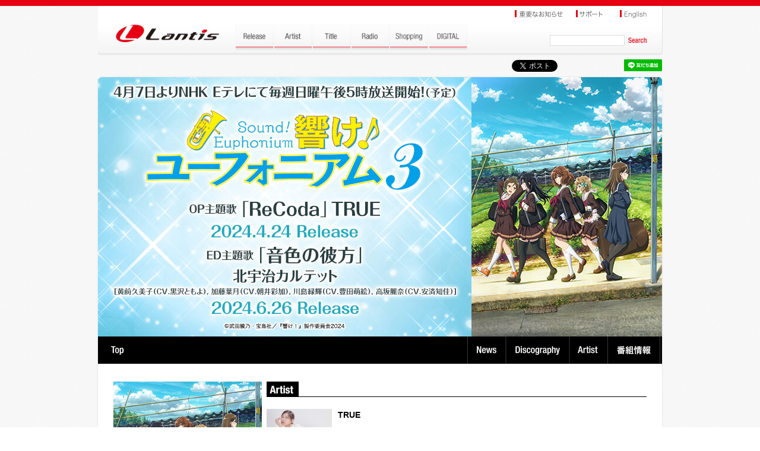

--- FILE ---
content_type: text/html; charset=UTF-8
request_url: https://lantis.jp/title/anime_eupho3/artist_800a6be0ea1e6ae5203624d76e7b3425.html
body_size: 7011
content:
<!DOCTYPE html>
<html lang="ja">
<head>
<meta http-equiv="Content-Type" content="text/html; charset=utf-8" />
<meta content="width=device-width,initial-scale=1.0,minimum-scale=0.5, maximum-scale=2.0, user-scalable=yes" name="viewport">
<title>響け！ユーフォニアム３ | Lantis web site</title>

<meta http-equiv="content-type" content="text/html; charset=utf-8" />
<meta http-equiv="content-style-type" content="text/css;charset=utf-8" />
<meta http-equiv="content-script-type" content="text/javascript;charset=utf-8" />
<meta name="description" content="" />
<meta name="Keywords" content="" />
<meta property="og:title" content="響け！ユーフォニアム３ | Title | Lantis web site" />
<meta property="og:type" content="tv_show" />
<meta property="og:url" content="https://www.lantis.jp/title/anime_eupho3/artist_800a6be0ea1e6ae5203624d76e7b3425.html" />
<meta property="og:image" content="https://www.lantis.jp/img/logo.png" />
<meta property="og:site_name" content="Lantis web site" />
<meta property="og:description" content="響け！ユーフォニアム３" />
<meta property="og:locale" content="ja_JP" />
<link rel="apple-touch-icon" sizes="114x114" href="/img/webclip.png" />

<script type="text/javascript" src="/js/jquery.min.js?1737984184"></script>
<script type="text/javascript" src="/js/jquery.cookie.js"></script>
<!--  fancybox -->
<script type="text/javascript" src="/js/fancybox/jquery.fancybox.min.js"></script>
<link rel="stylesheet" type="text/css" href="/js/fancybox/jquery.fancybox.min.css" media="screen" />
<!--  fancybox -->

<!--  swiper -->
<script type="text/javascript" src="/js/swiper/swiper.jquery.min.js"></script>
<link rel="stylesheet" type="text/css" href="/js/swiper/swiper.css" media="screen" />
<!--  swiper -->

<script type="text/javascript" src="/js/common.js?1737984184"></script>
<link rel="stylesheet" href="/css/style.css?1737984184" />
<!--<link rel="stylesheet" href="css/animation.css" />-->
<link rel="stylesheet" href="https://maxcdn.bootstrapcdn.com/font-awesome/4.5.0/css/font-awesome.min.css">




<!-- Google tag (gtag.js) -->
<script async src="https://www.googletagmanager.com/gtag/js?id=G-LRXRKJ2YSY"></script>
<script>
  window.dataLayer = window.dataLayer || [];
  function gtag(){dataLayer.push(arguments);}
  gtag('js', new Date());

  gtag('config', 'G-LRXRKJ2YSY');
</script>
<!--[if lt IE 9]>
     <script src="/js/css3-mediaqueries.js"> </script>
<script> 
   (function() {
     if (! 
     /*@cc_on!@*/
     0) return;
     var e = "abbr, article, aside, audio, canvas, datalist, details, dialog, eventsource, figure, footer, header, hgroup, mark, menu, meter, nav, output, progress, section, time, video".split(', ');
     var i= e.length;
     while (i--){
         document.createElement(e[i])
     } 
})() 
</script>

<script src="/js/html5.js"></script>
<![endif]-->
</head>
<body class="page artist" id="top">


<div class="wrap">
  <!-- header -->
  <script type="text/javascript" src="/js/MobHeadFoot.js?1737984184"></script>
  <script type="text/javascript">HeadMob(3);</script>
  <!--  header -->



<!-- #container -->
<div id="container">

  <!-- sns -->
  <script type="text/javascript">SNSMob(3);</script>
  <!-- sns -->


  <div id="contents">
    <img src="/img/tmp_88821cdfe253de998c87de394e42810f-pc.jpg" width="950" alt="響け！ユーフォニアム３" class="imgreplace">
    <h2 id="artist-title-sp">
      <div class="artist-name"></div>
      <a id="h2-info" href="info.html">番組情報</a>
      <a id="h2-artist" href="artist.html">Artist</a>
      <a id="h2-disco" href="disco.html">Discography</a>
      <a id="h2-news" href="news.html">News</a>
    </h2>

    <div id="contents-inner" class="atrist-artist">

      <div id="artist-left">
        <div class="artist-photo"><img src="/img/tmp2_88821cdfe253de998c87de394e42810f.jpg" alt="響け！ユーフォニアム３"></div>
        <h3><img src="/img/h3-titlelist.jpg" alt="Title List"></h3>
        <ul>
                    <li><a href="/title/anime_eupho3/artist_800a6be0ea1e6ae5203624d76e7b3425.html">響け！ユーフォニアム（TVアニメ）</a></li>
          <li><a href="/title/anime_eupho3/artist_619a17b08825cc517bc6d2f8a099cac9.html">劇場版 響け！ユーフォニアム～北宇治高校吹奏楽部へようこそ～（アニメ）</a></li>
          <li><a href="/title/anime_eupho3/artist_15663a155273f4a677ad279c55f005d1.html">響け！ユーフォニアム2（TVアニメ）</a></li>
          <li><a href="/title/anime_eupho3/artist_3646f6a6250f253ea67ad3b057fd2f80.html">劇場版 響け！ユーフォニアム～届けたいメロディ～（アニメ）</a></li>
          <li><a href="/title/anime_eupho3/artist_34576123033fc5c954408b30c794a383.html">劇場版 響け！ユーフォニアム～誓いのフィナーレ～（アニメ）</a></li>
          <li><a href="/title/anime_eupho3/artist_e1f38929576f2d37e2c722a2ea3b69a6.html">特別編 響け！ユーフォニアム～アンサンブルコンテスト～（　）</a></li>
          <li><a href="/title/anime_eupho3/artist_88821cdfe253de998c87de394e42810f.html">響け！ユーフォニアム３（TVアニメ）</a></li>
          <li><a href="/title/anime_eupho3/artist_all.html">All</a></li>
        </ul>
      </div>

      <div id="artist-right">
        <h3><img src="/img/h3-artist.jpg" width="54" height="25" alt="Artist"></h3>
        <div id="discography" class="clearfix">

			<div style="width:250px;margin:10px 50px 0px 0px;float:left;">
  <div style="width:110px;height:110px;float:left;margin-right:10px;">
    <img src="https://www.lantis.jp/image.php?id=6e5e6335679d6187d66ed28bf5f452de&amp;g=artist&amp;size=135" width="110" height="110" alt="TRUE" />
  </div>
  <div style="width:130px;height:110px;float:left;">
    <div style="font-weight:bold;">TRUE</div>
    <div style="margin-top:69px;"><a href="/artist.php?id=6e5e6335679d6187d66ed28bf5f452de"><img src="/img/btn-artistpage2.jpg" width="86" height="23" alt="Artist Page" /></a></div>
  </div>
  <div class="clear">&nbsp;</div>
</div>

        </div>
      </div>



      <div class="clear">&nbsp;</div>
    </div>



  </div>











<!-- foot -->
<script type="text/javascript">FootMob(3);</script>
<!-- foot -->




</div>
<!-- #container -->

</div><!--wrap-->





<script>
$(document).ready(function(e) {

  $("#pnl02").click(function(){
    $("#pnl02").removeClass("show-listw");
    $("#pnl03").removeClass("show-imagew-on");
    $("#pnl02").addClass("show-listw-on");
    $("#pnl03").addClass("show-imagew");
    $(".pnl-photo").css('display','none');
    $(".pnl-list").css('display','block');
    $.cookie('show_list', '1', { expires: 365 });
  });

  $("#pnl03").click(function(){
    $("#pnl02").removeClass("show-listw-on");
    $("#pnl03").removeClass("show-imagew");
    $("#pnl02").addClass("show-listw");
    $("#pnl03").addClass("show-imagew-on");
    $(".pnl-list").css('display','none');
    $(".pnl-photo").css('display','block');
    $.cookie('show_list', '0', { expires: 365 });
  });

});
</script>


</body>

</html>


--- FILE ---
content_type: application/javascript
request_url: https://lantis.jp/js/MobHeadFoot.js?1737984184
body_size: 14624
content:
HeadMob = function(a){
 var UrlS=["./","../","../../","../../../","../../../../", "/"];

document.writeln("<div id=\"top-line\">&nbsp;</div>");
document.writeln("<div id=\"header\">");
document.writeln("  <!-- pc menu -->");
document.writeln("  <div class=\"topmob-pc\">");
document.writeln("    <div id=\"header-top\">");
document.writeln("      <a href=\""+UrlS[a]+"news-list.php?cat=4\"><img src=\""+UrlS[a]+"img/h-inportant.jpg\" width=\"103\" height=\"26\" alt=\"重要なお知らせ\"></a>");
document.writeln("      <a href=\""+UrlS[a]+"support.html\"><img src=\""+UrlS[a]+"img/h-support.jpg\" width=\"66\" height=\"26\" alt=\"サポート\"></a>");
document.writeln("      <a href=\""+UrlS[a]+"en/index.php\"><img src=\""+UrlS[a]+"img/h-english.jpg\" width=\"73\" height=\"26\" alt=\"English\"></a>");
document.writeln("      ");
document.writeln("    </div>");
document.writeln("");
document.writeln("    <h1><a href=\""+UrlS[a]+"\"><img src=\""+UrlS[a]+"img/logo.png\" width=\"231\" height=\"57\" alt=\"Lantis\"></a></h1>");
document.writeln("    <ul class=\"hb_menu\">");
document.writeln("      <li><a href=\""+UrlS[a]+"release-list.html\"><img src=\""+UrlS[a]+"img/hb-release.png\" width=\"65\" height=\"\" alt=\"Release\" id=\"hb-release\"></a></li><li><a href=\""+UrlS[a]+"artist-list.html\"><img src=\""+UrlS[a]+"img/hb-artist.png\" width=\"65\" height=\"\" alt=\"Artist\" id=\"hb-artist\"></a></li><li><a href=\""+UrlS[a]+"title-list.html\"><img src=\""+UrlS[a]+"img/hb-title.png\" width=\"65\" height=\"\" alt=\"Title\" id=\"hb-title\"></a></li><li><a href=\""+UrlS[a]+"radio/\"><img src=\""+UrlS[a]+"img/hb-radio.png\" width=\"65\" height=\"\" alt=\"Radio\" id=\"hb-radio\"></a></li><li><a href=\"https://www.asmart.jp/a-onstore/\" target=\"_blank\"><img src=\""+UrlS[a]+"img/hb-store.png?v01\" width=\"66\" height=\"\" alt=\"Store\" id=\"hb-store\"></a></li><li><a href=\""+UrlS[a]+"digital/\"><img src=\""+UrlS[a]+"img/hb-digital.png\" width=\"66\" height=\"\" alt=\"Digital\" id=\"hb-store\"></a></li>");
document.writeln("    </ul>");
document.writeln("");
document.writeln("    <form id=\"search\" action=\"/search.php\" method=\"get\">");
document.writeln("      <input type=\"text\" name=\"q\" value=\"\">");
document.writeln("      <input type=\"image\" src=\""+UrlS[a]+"img/btn-search.jpg\" width=\"40\" height=\"14\" alt=\"Search\">");
document.writeln("    </form>");
document.writeln("    <div class=\"clear\"></div>");
document.writeln("");
document.writeln("  </div>");
document.writeln("  <!-- pc menu -->");
document.writeln("");
document.writeln("  <!-- sp menu -->");
document.writeln("  <div class=\"topmob-sp\">");
document.writeln("    <div class=\"header-tnl clearfix\">");
document.writeln("      <div class=\"ht-logosp\"><a href=\""+UrlS[a]+"\"/\"><img src=\""+UrlS[a]+"img/logo-sp.png\" alt=\"\"></a></div>");
//document.writeln("      <div class=\"ht-search\"><a class=\"banseach\"><i class=\"fa fa-search\" aria-hidden=\"true\"></i></a></div>");
document.writeln("    </div>");
document.writeln("");
document.writeln("    <div class=\"ht-menuban\"><a href=\"javascript:void(0);\" class=\"ban_op\"><span></span></a></div>");
document.writeln("    <div class=\"menuspmob\">");
document.writeln("      <div class=\"spm-menutab\">");
document.writeln("        <a href=\"javascript:void(0);\" class=\"banclosemenu\"><div class=\"ban_op\"><span></span></div></a>");
document.writeln("        <div class=\"spm-logo\"><a href=\""+UrlS[a]+"\"><img src=\""+UrlS[a]+"img/logo-sp.png\" alt=\"\"></a></div>");
document.writeln("        <div class=\"spm-list\">");
document.writeln("          <ul>");
document.writeln("            <li><a href=\""+UrlS[a]+"release-list.html\" class=\"nav-tit\"><span>RELEASE</span></a>");
document.writeln("              <a href=\""+UrlS[a]+"release-list.html\">最新リリース</a>");
document.writeln("              <a href=\""+UrlS[a]+"release-list.html#release-right\">発売日から探す</a>");
document.writeln("            </li>");
document.writeln("            <li><a href=\""+UrlS[a]+"artist-list.html\" class=\"nav-tit\"><span>ARTIST</span></a>");
document.writeln("              <a href=\""+UrlS[a]+"artist-list.html#pick\">Pick-up Artist</a>");
document.writeln("              <a href=\""+UrlS[a]+"artist-list.html#all\">All Artist</a></li>");
document.writeln("            <li><a href=\""+UrlS[a]+"title-list.html\" class=\"nav-tit\"><span>TITLE</span></a>");
document.writeln("              <a href=\""+UrlS[a]+"title-list.html#pick\">Pick-up Title</a>");
document.writeln("              <a href=\"/title-list.html#all-title\">All Title - 年別</a>");
document.writeln("              <a href=\"/title/title-list_a.html#all-title\">All Title - 50音別</a></li>");
document.writeln("            <li><a href=\""+UrlS[a]+"digital/\" class=\"nav-tit\"><span>DIGITAL</span></a></li>");
document.writeln("            <li class=\"ban-sns clearfix\">");
document.writeln("              <a href=\"https://www.youtube.com/user/lantis\" target=\"_blank\" class=\"ban_mslist\"><img src=\""+UrlS[a]+"img/ioc_m02.png\" alt=\"\"><br />Lantis<br />Channel </a>");
document.writeln("              <a href=\"/radio/\" class=\"ban_mslist\"><img src=\""+UrlS[a]+"img/ioc_m03.png\" alt=\"\"><br />ラジオ<br /><br /></a>");
document.writeln("              <a href=\"https://www.asmart.jp/a-onstore/\" target=\"_blank\" class=\"ban_mslist\"><img src=\""+UrlS[a]+"img/ioc_m04.png\" alt=\"\"><br />ストア</a>");
document.writeln("            </li>");
document.writeln("            <li class=\"foot-ban\">");
document.writeln("              <a href=\""+UrlS[a]+"support.html\">サポート</a>｜<a href=\"https://www.bandainamcomusiclive.co.jp/recruit/\">リクルート</a><br />");
document.writeln("              <a href=\"https://www.bandainamcomusiclive.co.jp/company/privacy/\">プライバシーポリシー</a>｜<a href=\""+UrlS[a]+"rule.php\">利用規約</a>");
document.writeln("              <div class=\"foot-inban\">");
document.writeln("                <a href=\""+UrlS[a]+"copyright.php\">著作権/肖像権について</a>");
document.writeln("                <a href=\"https://www.bandainamcomusiclive.co.jp/support/rights/\" target=\"_blank\">音源・楽曲の使用について</a>");
document.writeln("              </div>");
document.writeln("            </li>");
document.writeln("          </ul>");
document.writeln("        </div>");
document.writeln("      </div>");
document.writeln("    </div>");
document.writeln("  </div>");
document.writeln("  <!-- sp menu -->");
document.writeln("</div>");
document.writeln("<!-- header -->");

}


SNSMob = function(b){
var WinUrl = window.location.href,
	Nc = WinUrl.indexOf("?"),
	Nh = WinUrl.indexOf("#"),
	UNF,
	NURL;
	if(Nc>=0 && Nh>=0){UNF = Nh>Nc?Nc:Nh;};
	if(Nc<0 && Nh>=0){UNF = Nh};
	if(Nc>=0 && Nh<0){UNF = Nc};
	if(Nc<0 && Nh<0){UNF = 999};
    NURL = UNF<0?WinUrl:WinUrl.slice(0, UNF);

document.writeln("<!-- sns -->");
document.writeln("  <div id=\"sns\">");
document.writeln("    <!-- Twitter -->");
document.writeln("    <a href=\"https://twitter.com/share\" class=\"twitter-share-button\" data-via=\"lantis_staff\" data-lang=\"ja\">ツイート</a>");
document.writeln("    <script>!function(d,s,id){var js,fjs=d.getElementsByTagName(s)[0];if(!d.getElementById(id)){js=d.createElement(s);js.id=id;js.src=\"//platform.twitter.com/widgets.js\";fjs.parentNode.insertBefore(js,fjs);}}(document,\"script\",\"twitter-wjs\");</script>");
document.writeln("    <!-- Facebook -->");
document.writeln("    <iframe src=\"https://www.facebook.com/plugins/like.php?href="+NURL+"?width=104&amp;layout=button_count&amp;action=like&amp;size=small&amp;show_faces=false&amp;share=false&amp;height=21&amp;appId\" width=\"104\" height=\"21\" style=\"border:none;overflow:hidden\" scrolling=\"no\" frameborder=\"0\" allowtransparency=\"true\"></iframe>");
//document.writeln("");
document.writeln("    <!-- line -->");
document.writeln("    <a href=\"https://line.me/R/ti/p/%40lantis2410\"><img height=\"20\" border=\"0\" alt=\"友だち追加数\" src=\"https://lantis.jp/img/addfriends_ja.png\"></a>");
document.writeln("  </div>");
document.writeln("  <!-- sns -->");
}





//
FootMob = function(a){
var UrlS=["./","../","../../","../../../","../../../../", "/"];

var WinUrl = window.location.href,
	Nc = WinUrl.indexOf("?"),
	Nh = WinUrl.indexOf("#"),
	UNF,
	NURL;
	if(Nc>=0 && Nh>=0){UNF = Nh>Nc?Nc:Nh;};
	if(Nc<0 && Nh>=0){UNF = Nh};
	if(Nc>=0 && Nh<0){UNF = Nc};
	if(Nc<0 && Nh<0){UNF = 999};
    NURL = UNF<0?WinUrl:WinUrl.slice(0, UNF);


document.writeln("<a href=\"#top\" class=\"ban-pagetop\"><img src=\""+UrlS[a]+"img/ban_pagetop.png\" alt=\"\"></a>");

document.writeln("<div class=\"sp-sns\">");
document.writeln("    <!-- Twitter -->");
document.writeln("    <a href=\"https://twitter.com/share\" class=\"twitter-share-button\" data-via=\"lantis_staff\" data-lang=\"ja\">ツイート</a>");
document.writeln("    <!-- Facebook -->");
document.writeln("    <iframe src=\"https://www.facebook.com/plugins/like.php?href=" +NURL+ "?width=104&amp;layout=button_count&amp;action=like&amp;size=small&amp;show_faces=false&amp;share=false&amp;height=21&amp;appId\" width=\"104\" height=\"21\" style=\"border:none;overflow:hidden\" scrolling=\"no\" frameborder=\"0\" allowtransparency=\"true\"></iframe>");
//document.writeln("");
document.writeln("    <!-- line -->");
document.writeln("    <a href=\"https://line.me/R/ti/p/%40lantis2410\"><img height=\"20\" border=\"0\" alt=\"友だち追加数\" src=\"https://lantis.jp/img/addfriends_ja.png\"></a>");
document.writeln("</div>");

document.writeln("");
document.writeln("<!-- footer -->");
document.writeln("<div id=\"footer\">");
document.writeln("  <div id=\"footer-nav\"><a href=\""+UrlS[a]+"\">TOP</a></div>");
document.writeln("  <ul>");
document.writeln("    <li><a href=\""+UrlS[a]+"release-list.html\">Release</a></li>");
document.writeln("    <li><a href=\""+UrlS[a]+"artist-list.html\">Artist</a><br>");
document.writeln("      <a href=\""+UrlS[a]+"artist-list.html#pick\">Pick-up Artist</a><br>");
document.writeln("      <a href=\""+UrlS[a]+"artist-list.html#all\">All Artist</a></li>");
document.writeln("    <li><a href=\""+UrlS[a]+"title-list.html\">Title</a><br>");
document.writeln("      <a href=\""+UrlS[a]+"title-list.html#pick\">Pick-up Title</a><br>");
document.writeln("      <a href=\""+UrlS[a]+"title-list.html?m=y#all\">All Title - 年別</a><br>");
document.writeln("      <a href=\""+UrlS[a]+"title-list.html?m=a#all\">All Title - 50音別</a></li>");
document.writeln("    <li><a href=\""+UrlS[a]+"radio/\">Radio</a></li>");
document.writeln("    <li><a href=\"https://www.asmart.jp/a-onstore/\" target=\"_blank\">Store</a></li>");
//document.writeln("    <li id=\"footer-link\"><a href=\""+UrlS[a]+"link.php\">リンク</a><br>");
document.writeln("    <li id=\"footer-link\">");
document.writeln("      <a href=\""+UrlS[a]+"support.html\">サポート</a><br>");
document.writeln("      <a href=\"https://www.bandainamcomusiclive.co.jp/recruit/\" target=\"_blank\">リクルート</a><br>");
document.writeln("      <a href=\"https://www.bandainamcomusiclive.co.jp/company/privacy/\" target=\"_blank\">プライバシーポリシー</a><br>");
document.writeln("      <a href=\""+UrlS[a]+"rule.php\">利用規約</a><br>");
document.writeln("      <a href=\""+UrlS[a]+"copyright.php\">著作権/肖像権について</a><br>");
document.writeln("      <a href=\"https://www.bandainamcomusiclive.co.jp/support/rights/\" target=\"_blank\">音源・楽曲の使用について</a></li>");
document.writeln("  </ul>");
document.writeln("  <div class=\"clear\">&nbsp;</div>");
document.writeln("</div>");
document.writeln("");
document.writeln("<div class=\"bnr\">");
document.writeln("  <div class=\"ban-tplist\">");
document.writeln("    <a href=\"https://www.bandainamcomusiclive.co.jp/\" target=\"_blank\"><img src=\""+UrlS[a]+"img/footer_bn_bnml.png\" alt=\"bandainamco\"></a>　<a href=\"https://catalog.bandainamcomusiclive.co.jp/\"  target=\"_blank\"><img src=\""+UrlS[a]+"img/logo_catalog.png\" alt=\"Lantis\"></a>　<a href=\"https://sunrise-music.co.jp/\"  target=\"_blank\"><img src=\""+UrlS[a]+"img/footer_bn_sunrisemusic.png?01\" alt=\"Sunrise Music\"></a>　<a href=\"https://kiramune.jp/\" target=\"_blank\"><img src=\""+UrlS[a]+"img/footer_bn_kiramune.png\" alt=\"Kiramune\"></a>　<a href=\"https://purpleonestar.jp\" target=\"_blank\"><img src=\""+UrlS[a]+"img/footer_bn_purpleonestar.png\" alt=\"PurpleOneStar\"></a>　<a href=\"https://mooodrecords.jp/\" target=\"_blank\"><img src=\""+UrlS[a]+"img/footer_bn_mooodrecords.png\" alt=\"MooodRecords\"></a>　<a href=\"https://uniera-label.jp/\" target=\"_blank\"><img src=\""+UrlS[a]+"img/footer_bn_uniera.png\" alt=\"UNIERA\"></a>");
document.writeln("  </div>");
document.writeln("");
document.writeln("");
document.writeln("  <div class=\"copy\" >© Bandai Namco Music Live Inc.</div>");
document.writeln("</div>");
document.writeln("");
document.writeln("<!-- footer -->");

}


$(function(){

	var WinUrl = window.location.href,
		h2btop_html='<a id="h2-btop" href="./">TOP</a>';

	if(WinUrl.indexOf('title')>=0||WinUrl.indexOf('artist')>=0){
		// if(WinUrl.indexOf('news.html')>=0||WinUrl.indexOf('disco.html')>=0||WinUrl.indexOf('artist.html')>=0||WinUrl.indexOf('info.html')>=0||WinUrl.indexOf('bio.html')>=0||WinUrl.indexOf('disco.html')>=0){
		// 	$('#artist-title-sp').append(h2btop_html);
		// }
		if(WinUrl.indexOf('.html')>=0&&WinUrl.indexOf('index')<0){
			$('#artist-title-sp').append(h2btop_html);
		}	

	}


});


document.addEventListener("DOMContentLoaded", function() {
    if (window.innerWidth <= 768) {  // スマホ版表示の条件
        var allLists = document.querySelectorAll('#title-list ul');
        var combinedList = document.createElement('ul');
        combinedList.id = 'combined-list';

        allLists.forEach(function(list) {
            while (list.firstChild) {
                combinedList.appendChild(list.firstChild);
            }
        });

        var titleListContainer = document.getElementById('title-list');
        titleListContainer.innerHTML = '';
        titleListContainer.appendChild(combinedList);

        // long-textクラスを削除
        var longTextItems = document.querySelectorAll('#combined-list .long-text');
        longTextItems.forEach(function(item) {
            item.classList.remove('long-text');
        });
    }
});

